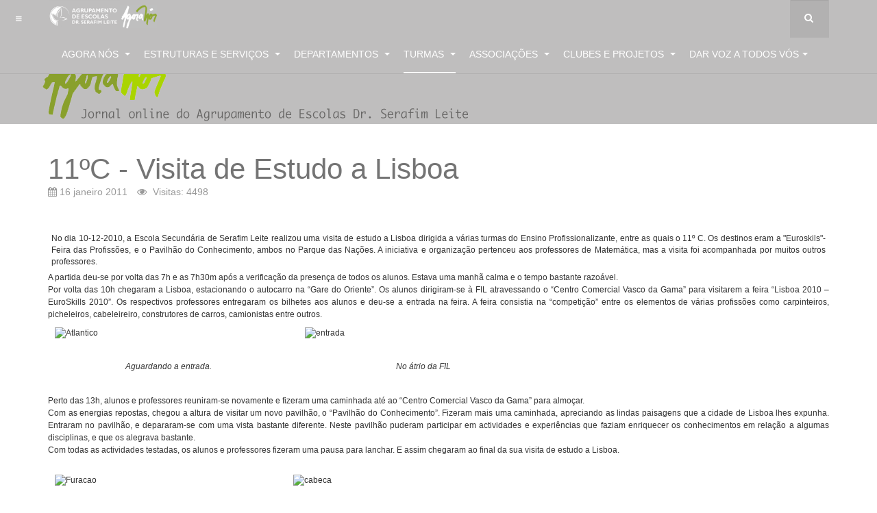

--- FILE ---
content_type: text/html; charset=utf-8
request_url: http://essl.pt/agoranos/index.php/escolas/2021/secundario/743-11-c-visita-de-estudo-a-lisboa
body_size: 54165
content:

<!DOCTYPE html>
<html lang="pt-pt" dir="ltr"
	  class='com_content view-article itemid-826 j33 mm-hover '>

<head>
	  <base href="http://essl.pt/agoranos/index.php/escolas/2021/secundario/743-11-c-visita-de-estudo-a-lisboa" />
  <meta http-equiv="content-type" content="text/html; charset=utf-8" />
  <meta name="keywords" content="AgoraNós" />
  <meta name="description" content="AgoraNós" />
  <meta name="generator" content="Joomla! - Open Source Content Management" />
  <title>11ºC - Visita de Estudo a Lisboa</title>
  <link href="http://essl.pt/agoranos/index.php/escolas/2021/secundario/743-11-c-visita-de-estudo-a-lisboa" rel="canonical" />
  <link href="/agoranos/templates/purity_iii/favicon.ico" rel="shortcut icon" type="image/vnd.microsoft.icon" />
  <link href="http://essl.pt/agoranos/index.php/component/search/?Itemid=826&amp;catid=124&amp;id=743&amp;format=opensearch" rel="search" title="Pesquisar AgoraNós" type="application/opensearchdescription+xml" />
  <link rel="stylesheet" href="/agoranos/t3-assets/css/css-552b3.css?t=878" type="text/css" />
  <link rel="stylesheet" href="/agoranos/t3-assets/css/css-9693f.css?t=181" type="text/css" />
  <script src="/agoranos/t3-assets/js/js-07dea.js?t=445" type="text/javascript"></script>
  <script src="/agoranos/plugins/system/t3/base-bs3/js/script.js" type="text/javascript"></script>
  <script src="/agoranos/t3-assets/js/js-e4890.js?t=566" type="text/javascript"></script>
  <script type="text/javascript">
jQuery(window).on('load',  function() {
				new JCaption('img.caption');
			});jQuery(document).ready(function(){
	jQuery('.hasTooltip').tooltip({"html": true,"container": "body"});
});
  </script>

	
<!-- META FOR IOS & HANDHELD -->
	<meta name="viewport" content="width=device-width, initial-scale=1.0, maximum-scale=1.0, user-scalable=no"/>
	<style type="text/stylesheet">
		@-webkit-viewport   { width: device-width; }
		@-moz-viewport      { width: device-width; }
		@-ms-viewport       { width: device-width; }
		@-o-viewport        { width: device-width; }
		@viewport           { width: device-width; }
	</style>
	<script type="text/javascript">
		//<![CDATA[
		if (navigator.userAgent.match(/IEMobile\/10\.0/)) {
			var msViewportStyle = document.createElement("style");
			msViewportStyle.appendChild(
				document.createTextNode("@-ms-viewport{width:auto!important}")
			);
			document.getElementsByTagName("head")[0].appendChild(msViewportStyle);
		}
		//]]>
	</script>
<meta name="HandheldFriendly" content="true"/>
<meta name="apple-mobile-web-app-capable" content="YES"/>
<!-- //META FOR IOS & HANDHELD -->




<!-- Le HTML5 shim and media query for IE8 support -->
<!--[if lt IE 9]>
<script src="//html5shim.googlecode.com/svn/trunk/html5.js"></script>
<script type="text/javascript" src="/agoranos/plugins/system/t3/base-bs3/js/respond.min.js"></script>
<![endif]-->

<!-- You can add Google Analytics here or use T3 Injection feature -->

<!--[if lt IE 9]>
<link rel="stylesheet" href="/agoranos/templates/purity_iii/css/ie8.css" type="text/css" />
<![endif]--></head>

<body>

<div class="t3-wrapper"> <!-- Need this wrapper for off-canvas menu. Remove if you don't use of-canvas -->

  
<!-- MAIN NAVIGATION -->
<header id="t3-mainnav" class="wrap navbar navbar-default navbar-fixed-top t3-mainnav">

	<!-- OFF-CANVAS -->
			
<button class="btn btn-default off-canvas-toggle " type="button" data-pos="left" data-nav="#t3-off-canvas" data-effect="off-canvas-effect-4">
  <i class="fa fa-bars"></i>
</button>

<!-- OFF-CANVAS SIDEBAR -->
<div id="t3-off-canvas" class="t3-off-canvas ">

  <div class="t3-off-canvas-header">
    <h2 class="t3-off-canvas-header-title">Sidebar</h2>
    <button type="button" class="close" data-dismiss="modal" aria-hidden="true">&times;</button>
  </div>

  <div class="t3-off-canvas-body">
    
  </div>

</div>
<!-- //OFF-CANVAS SIDEBAR -->
		<!-- //OFF-CANVAS -->

	<div class="container">

		<!-- NAVBAR HEADER -->
		<div class="navbar-header">

			<!-- LOGO -->
			<div class="logo logo-image">
				<div class="logo-image">
					<a href="/agoranos" title="Purity III">
													<img class="logo-img" src="/agoranos/images/ll.png" alt="Purity III" />
						
												
						<span>Purity III</span>
					</a>
				</div>
			</div>
			<!-- //LOGO -->

											<button type="button" class="navbar-toggle" data-toggle="collapse" data-target=".t3-navbar-collapse">
					<i class="fa fa-bars"></i>
				</button>
			
	    	    <!-- HEAD SEARCH -->
	    <div class="head-search">     
	      <form class="form-search" action="/agoranos/index.php/escolas/2021/secundario" method="post">
	<div class="search">
		<label for="mod-search-searchword">Pesquisar...</label><i class="fa fa-search"></i><input name="searchword" id="mod-search-searchword" maxlength="20"  class="form-control " type="text" size="20" />	<input type="hidden" name="task" value="search" />
	<input type="hidden" name="option" value="com_search" />
	<input type="hidden" name="Itemid" value="826" />
	</div>
</form>

	    </div>
	    <!-- //HEAD SEARCH -->
	    
		</div>
		<!-- //NAVBAR HEADER -->

		<!-- NAVBAR MAIN -->
				<nav class="t3-navbar-collapse navbar-collapse collapse"></nav>
		
		<nav class="t3-navbar navbar-collapse collapse">
			<div  class="t3-megamenu animate slide"  data-duration="200" data-responsive="true">
<ul class="nav navbar-nav level0">
<li class="dropdown mega" data-id="852" data-level="1">
<a class=" dropdown-toggle" href="/agoranos/"   data-target="#" data-toggle="dropdown">Agora Nós <b class="caret"></b></a>

<div class="nav-child dropdown-menu mega-dropdown-menu"  ><div class="mega-dropdown-inner">
<div class="row">
<div class="col-xs-12 mega-col-nav" data-width="12"><div class="mega-inner">
<ul class="mega-nav level1">
<li  data-id="853" data-level="2">
<a class="" href="/agoranos/index.php/inicio/equipa"   data-target="#">Editorial </a>

</li>
<li  data-id="782" data-level="2">
<a class="" href="/agoranos/index.php/inicio/agora"   data-target="#">Atualidade </a>

</li>
<li  data-id="877" data-level="2">
<a class="" href="/agoranos/index.php/inicio/jovens-reporteres-an"   data-target="#">Jovens repórteres AN </a>

</li>
<li  data-id="850" data-level="2">
<a class="" href="/agoranos/index.php/inicio/opiniao"   data-target="#">Opinião </a>

</li>
<li  data-id="865" data-level="2">
<a class="" href="/agoranos/index.php/inicio/cronicas"   data-target="#">Crónicas </a>

</li>
<li  data-id="902" data-level="2">
<a class="" href="/agoranos/index.php/inicio/coisas-nossas"   data-target="#">Coisas Nossas </a>

</li>
<li  data-id="876" data-level="2">
<a class="" href="/agoranos/index.php/inicio/an-na-imprensa"   data-target="#">AN na Imprensa </a>

</li>
<li  data-id="886" data-level="2">
<a class="" href="/agoranos/index.php/inicio/quem-e-quem"   data-target="#">Quem é quem? </a>

</li>
<li  data-id="901" data-level="2">
<a class="" href="/agoranos/index.php/inicio/anuario-dar-voz-a-todos-vos"   data-target="#">Anuário &quot;Dar Voz a Todos Vós&quot; </a>

</li>
</ul>
</div></div>
</div>
</div></div>
</li>
<li class="dropdown mega" data-id="811" data-level="1">
<a class=" dropdown-toggle" href="/agoranos/index.php/estruturas"   data-target="#" data-toggle="dropdown">Estruturas e Serviços <b class="caret"></b></a>

<div class="nav-child dropdown-menu mega-dropdown-menu"  ><div class="mega-dropdown-inner">
<div class="row">
<div class="col-xs-12 mega-col-nav" data-width="12"><div class="mega-inner">
<ul class="mega-nav level1">
<li  data-id="781" data-level="2">
<a class="" href="/agoranos/index.php/estruturas/conselho-geral"   data-target="#">Conselho Geral </a>

</li>
<li  data-id="815" data-level="2">
<a class="" href="/agoranos/index.php/estruturas/direcao"   data-target="#">Direção </a>

</li>
<li  data-id="816" data-level="2">
<a class="" href="/agoranos/index.php/estruturas/conselho-pedagogico"   data-target="#">Conselho Pedagógico </a>

</li>
<li  data-id="818" data-level="2">
<a class="" href="/agoranos/index.php/estruturas/sae-assistentes-tecnicos"   data-target="#">Assistentes Técnicos </a>

</li>
<li  data-id="819" data-level="2">
<a class="" href="/agoranos/index.php/estruturas/assistentes-operacionais"   data-target="#">Assistentes Operacionais </a>

</li>
<li  data-id="828" data-level="2">
<a class="" href="/agoranos/index.php/estruturas/spo"   data-target="#">SPO </a>

</li>
<li  data-id="829" data-level="2">
<a class="" href="/agoranos/index.php/estruturas/bibliotecas-aesl"   data-target="#">Bibliotecas AESL </a>

</li>
</ul>
</div></div>
</div>
</div></div>
</li>
<li class="dropdown mega" data-id="814" data-level="1">
<a class=" dropdown-toggle" href="/agoranos/index.php/departamentos"   data-target="#" data-toggle="dropdown">Departamentos <b class="caret"></b></a>

<div class="nav-child dropdown-menu mega-dropdown-menu"  ><div class="mega-dropdown-inner">
<div class="row">
<div class="col-xs-12 mega-col-nav" data-width="12"><div class="mega-inner">
<ul class="mega-nav level1">
<li  data-id="830" data-level="2">
<a class="" href="/agoranos/index.php/departamentos/d-pre-escolar"   data-target="#">Pré-Escolar </a>

</li>
<li  data-id="831" data-level="2">
<a class="" href="/agoranos/index.php/departamentos/1-ceb"   data-target="#">1.º CEB </a>

</li>
<li  data-id="832" data-level="2">
<a class="" href="/agoranos/index.php/departamentos/linguas"   data-target="#">Línguas </a>

</li>
<li  data-id="833" data-level="2">
<a class="" href="/agoranos/index.php/departamentos/csh"   data-target="#">CSH </a>

</li>
<li  data-id="812" data-level="2">
<a class="" href="/agoranos/index.php/departamentos/departamentos-de-matematica-e-ciencias-experimenttais"   data-target="#">MCE </a>

</li>
<li  data-id="834" data-level="2">
<a class="" href="/agoranos/index.php/departamentos/tecnologias"   data-target="#">Tecnologias </a>

</li>
<li  data-id="835" data-level="2">
<a class="" href="/agoranos/index.php/departamentos/expressoes"   data-target="#">Expressões </a>

</li>
</ul>
</div></div>
</div>
</div></div>
</li>
<li class="active dropdown mega" data-id="820" data-level="1">
<a class=" dropdown-toggle" href="/agoranos/index.php/escolas"   data-target="#" data-toggle="dropdown">Turmas <b class="caret"></b></a>

<div class="nav-child dropdown-menu mega-dropdown-menu"  ><div class="mega-dropdown-inner">
<div class="row">
<div class="col-xs-12 mega-col-nav" data-width="12"><div class="mega-inner">
<ul class="mega-nav level1">
<li class="dropdown-submenu mega" data-id="910" data-level="2">
<a class="" href="http://essl.pt/agoranos/"   data-target="#">2025 | 2026</a>

<div class="nav-child dropdown-menu mega-dropdown-menu"  ><div class="mega-dropdown-inner">
<div class="row">
<div class="col-xs-12 mega-col-nav" data-width="12"><div class="mega-inner">
<ul class="mega-nav level2">
<li  data-id="911" data-level="3">
<a class="" href="/agoranos/index.php/escolas/2022-09-19-09-48-43/pre-escolar-4"   data-target="#">Pré-Escolar </a>

</li>
<li  data-id="912" data-level="3">
<a class="" href="/agoranos/index.php/escolas/2022-09-19-09-48-43/1-cwb-3"   data-target="#">1.º CEB </a>

</li>
<li  data-id="913" data-level="3">
<a class="" href="/agoranos/index.php/escolas/2022-09-19-09-48-43/2-ceb-3"   data-target="#">2.º CEB </a>

</li>
<li  data-id="914" data-level="3">
<a class="" href="/agoranos/index.php/escolas/2022-09-19-09-48-43/3-ceb-3"   data-target="#">3.º CEB  </a>

</li>
<li  data-id="915" data-level="3">
<a class="" href="/agoranos/index.php/escolas/2022-09-19-09-48-43/secundario-3"   data-target="#">Secundário </a>

</li>
<li  data-id="916" data-level="3">
<a class="" href="/agoranos/index.php/escolas/2022-09-19-09-48-43/educacao-de-adultos-3"   data-target="#">Educação de Adultos </a>

</li>
</ul>
</div></div>
</div>
</div></div>
</li>
<li class="dropdown-submenu mega" data-id="903" data-level="2">
<a class="" href="http://essl.pt/agoranos/"   data-target="#">2024 | 2025</a>

<div class="nav-child dropdown-menu mega-dropdown-menu"  ><div class="mega-dropdown-inner">
<div class="row">
<div class="col-xs-12 mega-col-nav" data-width="12"><div class="mega-inner">
<ul class="mega-nav level2">
<li  data-id="904" data-level="3">
<a class="" href="/agoranos/index.php/escolas/2022-09-19-09-48-42/pre-escolar-3"   data-target="#">Pré-Escolar </a>

</li>
<li  data-id="905" data-level="3">
<a class="" href="/agoranos/index.php/escolas/2022-09-19-09-48-42/1-cwb-2"   data-target="#">1.º CEB </a>

</li>
<li  data-id="906" data-level="3">
<a class="" href="/agoranos/index.php/escolas/2022-09-19-09-48-42/2-ceb-2"   data-target="#">2.º CEB </a>

</li>
<li  data-id="907" data-level="3">
<a class="" href="/agoranos/index.php/escolas/2022-09-19-09-48-42/3-ceb-2"   data-target="#">3.º CEB  </a>

</li>
<li  data-id="908" data-level="3">
<a class="" href="/agoranos/index.php/escolas/2022-09-19-09-48-42/secundario-2"   data-target="#">Secundário </a>

</li>
<li  data-id="909" data-level="3">
<a class="" href="/agoranos/index.php/escolas/2022-09-19-09-48-42/educacao-de-adultos-2"   data-target="#">Educação de Adultos </a>

</li>
</ul>
</div></div>
</div>
</div></div>
</li>
<li class="dropdown-submenu mega" data-id="894" data-level="2">
<a class="" href="http://essl.pt/agoranos/"   data-target="#">2023 | 2024</a>

<div class="nav-child dropdown-menu mega-dropdown-menu"  ><div class="mega-dropdown-inner">
<div class="row">
<div class="col-xs-12 mega-col-nav" data-width="12"><div class="mega-inner">
<ul class="mega-nav level2">
<li  data-id="895" data-level="3">
<a class="" href="/agoranos/index.php/escolas/2022-09-19-09-48-41/pre-escolar-2"   data-target="#">Pré-Escolar </a>

</li>
<li  data-id="896" data-level="3">
<a class="" href="/agoranos/index.php/escolas/2022-09-19-09-48-41/1-cwb-2"   data-target="#">1.º CEB </a>

</li>
<li  data-id="897" data-level="3">
<a class="" href="/agoranos/index.php/escolas/2022-09-19-09-48-41/2-ceb-2"   data-target="#">2.º CEB </a>

</li>
<li  data-id="898" data-level="3">
<a class="" href="/agoranos/index.php/escolas/2022-09-19-09-48-41/3-ceb-2"   data-target="#">3.º CEB  </a>

</li>
<li  data-id="899" data-level="3">
<a class="" href="/agoranos/index.php/escolas/2022-09-19-09-48-41/secundario-2"   data-target="#">Secundário </a>

</li>
<li  data-id="900" data-level="3">
<a class="" href="/agoranos/index.php/escolas/2022-09-19-09-48-41/educacao-de-adultos-2"   data-target="#">Educação de Adultos </a>

</li>
</ul>
</div></div>
</div>
</div></div>
</li>
<li class="dropdown-submenu mega" data-id="878" data-level="2">
<a class="" href="http://essl.pt/agoranos/"   data-target="#">2022 | 2023</a>

<div class="nav-child dropdown-menu mega-dropdown-menu"  ><div class="mega-dropdown-inner">
<div class="row">
<div class="col-xs-12 mega-col-nav" data-width="12"><div class="mega-inner">
<ul class="mega-nav level2">
<li  data-id="880" data-level="3">
<a class="" href="/agoranos/index.php/escolas/2022-09-19-09-48-40/pre-escolar"   data-target="#">Pré-Escolar </a>

</li>
<li  data-id="879" data-level="3">
<a class="" href="/agoranos/index.php/escolas/2022-09-19-09-48-40/1-cwb"   data-target="#">1.º CEB </a>

</li>
<li  data-id="881" data-level="3">
<a class="" href="/agoranos/index.php/escolas/2022-09-19-09-48-40/2-ceb"   data-target="#">2.º CEB </a>

</li>
<li  data-id="882" data-level="3">
<a class="" href="/agoranos/index.php/escolas/2022-09-19-09-48-40/3-ceb"   data-target="#">3.º CEB </a>

</li>
<li  data-id="883" data-level="3">
<a class="" href="/agoranos/index.php/escolas/2022-09-19-09-48-40/secundario"   data-target="#">Secundário </a>

</li>
<li  data-id="884" data-level="3">
<a class="" href="/agoranos/index.php/escolas/2022-09-19-09-48-40/educacao-de-adultos"   data-target="#">Educação de Adultos </a>

</li>
</ul>
</div></div>
</div>
</div></div>
</li>
<li class="dropdown-submenu mega" data-id="857" data-level="2">
<a class="" href="http://essl.pt/agoranos/"   data-target="#">2021 | 2022</a>

<div class="nav-child dropdown-menu mega-dropdown-menu"  ><div class="mega-dropdown-inner">
<div class="row">
<div class="col-xs-12 mega-col-nav" data-width="12"><div class="mega-inner">
<ul class="mega-nav level2">
<li  data-id="858" data-level="3">
<a class="" href="/agoranos/index.php/escolas/2021-2022/pre-escolar"   data-target="#">Pré-Escolar </a>

</li>
<li  data-id="859" data-level="3">
<a class="" href="/agoranos/index.php/escolas/2021-2022/1-ceb"   data-target="#">1.º CEB </a>

</li>
<li  data-id="860" data-level="3">
<a class="" href="/agoranos/index.php/escolas/2021-2022/2-ceb"   data-target="#">2.º CEB </a>

</li>
<li  data-id="861" data-level="3">
<a class="" href="/agoranos/index.php/escolas/2021-2022/3-ceb"   data-target="#">3.º CEB </a>

</li>
<li  data-id="862" data-level="3">
<a class="" href="/agoranos/index.php/escolas/2021-2022/secundario"   data-target="#">Secundário </a>

</li>
<li  data-id="863" data-level="3">
<a class="" href="/agoranos/index.php/escolas/2021-2022/educacao-de-adultos"   data-target="#">Educação de Adultos </a>

</li>
</ul>
</div></div>
</div>
</div></div>
</li>
<li class="active dropdown-submenu mega" data-id="856" data-level="2">
<a class="" href="http://essl.pt/agoranos/"   data-target="#">... | 2021</a>

<div class="nav-child dropdown-menu mega-dropdown-menu"  ><div class="mega-dropdown-inner">
<div class="row">
<div class="col-xs-12 mega-col-nav" data-width="12"><div class="mega-inner">
<ul class="mega-nav level2">
<li  data-id="821" data-level="3">
<a class="" href="/agoranos/index.php/escolas/2021/ebs-serafim-leite"   data-target="#">Pré-Escolar </a>

</li>
<li  data-id="822" data-level="3">
<a class="" href="/agoranos/index.php/escolas/2021/eb-fundo-de-vila"   data-target="#">1.º CEB </a>

</li>
<li  data-id="823" data-level="3">
<a class="" href="/agoranos/index.php/escolas/2021/eb-parque"   data-target="#">2.º CEB </a>

</li>
<li  data-id="825" data-level="3">
<a class="" href="/agoranos/index.php/escolas/2021/3-ceb"   data-target="#">3.º CEB </a>

</li>
<li class="current active" data-id="826" data-level="3">
<a class="" href="/agoranos/index.php/escolas/2021/secundario"   data-target="#">Secundário </a>

</li>
<li  data-id="827" data-level="3">
<a class="" href="/agoranos/index.php/escolas/2021/ensino-noturno"   data-target="#">Educação de Adultos </a>

</li>
</ul>
</div></div>
</div>
</div></div>
</li>
</ul>
</div></div>
</div>
</div></div>
</li>
<li class="dropdown mega" data-id="817" data-level="1">
<a class=" dropdown-toggle" href="/agoranos/index.php/setores"   data-target="#" data-toggle="dropdown">Associações <b class="caret"></b></a>

<div class="nav-child dropdown-menu mega-dropdown-menu"  ><div class="mega-dropdown-inner">
<div class="row">
<div class="col-xs-12 mega-col-nav" data-width="12"><div class="mega-inner">
<ul class="mega-nav level1">
<li  data-id="836" data-level="2">
<a class="" href="/agoranos/index.php/setores/associacao-de-pais-ebs-serafim-leite"   data-target="#">Associação de Pais EBS Serafim Leite </a>

</li>
<li  data-id="837" data-level="2">
<a class="" href="/agoranos/index.php/setores/associacao-de-pais-eb-fundo-de-vila"   data-target="#">Associação de Pais EB Fundo de Vila </a>

</li>
<li  data-id="838" data-level="2">
<a class="" href="/agoranos/index.php/setores/associacao-de-pais-eb-parque"   data-target="#">Associação de Pais EB Parque </a>

</li>
<li  data-id="839" data-level="2">
<a class="" href="/agoranos/index.php/setores/associacao-de-estudantes"   data-target="#">Associação de Estudantes </a>

</li>
</ul>
</div></div>
</div>
</div></div>
</li>
<li class="dropdown mega" data-id="809" data-level="1">
<a class=" dropdown-toggle" href="/agoranos/index.php/clubes-e-projetos"   data-target="#" data-toggle="dropdown">Clubes e Projetos <b class="caret"></b></a>

<div class="nav-child dropdown-menu mega-dropdown-menu"  ><div class="mega-dropdown-inner">
<div class="row">
<div class="col-xs-12 mega-col-nav" data-width="12"><div class="mega-inner">
<ul class="mega-nav level1">
<li  data-id="846" data-level="2">
<a class="" href="/agoranos/index.php/clubes-e-projetos/ciencias-da-vida"   data-target="#">Ciências da Vida </a>

</li>
<li  data-id="893" data-level="2">
<a class="" href="/agoranos/index.php/clubes-e-projetos/clube-de-ingles"   data-target="#">Clube de Inglês </a>

</li>
<li  data-id="847" data-level="2">
<a class="" href="/agoranos/index.php/clubes-e-projetos/astronomia"   data-target="#">Astronomia </a>

</li>
<li  data-id="854" data-level="2">
<a class="" href="/agoranos/index.php/clubes-e-projetos/erasmus"   data-target="#">Erasmus+ </a>

</li>
<li  data-id="855" data-level="2">
<a class="" href="/agoranos/index.php/clubes-e-projetos/ecoescolas"   data-target="#">EcoEscolas </a>

</li>
<li  data-id="849" data-level="2">
<a class="" href="/agoranos/index.php/clubes-e-projetos/outros-projetos"   data-target="#">Outros Projetos </a>

</li>
<li  data-id="810" data-level="2">
<a class="" href="/agoranos/index.php/clubes-e-projetos/parlamento-dos-jovens"   data-target="#">Parlamento dos Jovens </a>

</li>
<li  data-id="840" data-level="2">
<a class="" href="/agoranos/index.php/clubes-e-projetos/escolas-amigas-dos-direitos-humanos"   data-target="#">Escolas Amigas dos Direitos Humanos </a>

</li>
<li  data-id="841" data-level="2">
<a class="" href="/agoranos/index.php/clubes-e-projetos/espaco-aberto"   data-target="#">Espaço Aberto </a>

</li>
<li  data-id="842" data-level="2">
<a class="" href="/agoranos/index.php/clubes-e-projetos/educacao-para-a-saude"   data-target="#">Educação para a Saúde </a>

</li>
<li  data-id="843" data-level="2">
<a class="" href="/agoranos/index.php/clubes-e-projetos/os-serafins"   data-target="#">Os Serafins </a>

</li>
<li  data-id="844" data-level="2">
<a class="" href="/agoranos/index.php/clubes-e-projetos/a-troupe"   data-target="#">A Troupe </a>

</li>
<li  data-id="864" data-level="2">
<a class="" href="/agoranos/index.php/clubes-e-projetos/animoparque"   data-target="#">Animoparque </a>

</li>
<li  data-id="845" data-level="2">
<a class="" href="/agoranos/index.php/clubes-e-projetos/desporto-escolar"   data-target="#">Desporto Escolar </a>

</li>
</ul>
</div></div>
</div>
</div></div>
</li>
<li class="dropdown mega" data-id="887" data-level="1">
<a class=" dropdown-toggle" href="/agoranos/"   data-target="#" data-toggle="dropdown">Dar voz a todos vós<b class="caret"></b></a>

<div class="nav-child dropdown-menu mega-dropdown-menu"  ><div class="mega-dropdown-inner">
<div class="row">
<div class="col-xs-12 mega-col-nav" data-width="12"><div class="mega-inner">
<ul class="mega-nav level1">
<li  data-id="917" data-level="2">
<a class="" href="/agoranos/index.php/dar-voz-a-todos-voz/preescolar"   data-target="#">Pré-Escolar </a>

</li>
<li  data-id="888" data-level="2">
<a class="" href="/agoranos/index.php/dar-voz-a-todos-voz/1-ciclo"   data-target="#">1.º Ciclo </a>

</li>
<li  data-id="889" data-level="2">
<a class="" href="/agoranos/index.php/dar-voz-a-todos-voz/2-ciclo"   data-target="#">2.º Ciclo </a>

</li>
<li  data-id="890" data-level="2">
<a class="" href="/agoranos/index.php/dar-voz-a-todos-voz/3-ciclo"   data-target="#">3.º Ciclo </a>

</li>
<li  data-id="891" data-level="2">
<a class="" href="/agoranos/index.php/dar-voz-a-todos-voz/secundario"   data-target="#">Secundário </a>

</li>
<li  data-id="892" data-level="2">
<a class="" href="/agoranos/index.php/dar-voz-a-todos-voz/recorrente"   data-target="#">Recorrente </a>

</li>
</ul>
</div></div>
</div>
</div></div>
</li>
</ul>
</div>

		</nav>
    <!-- //NAVBAR MAIN -->

	</div>
</header>
<!-- //MAIN NAVIGATION -->


<div class="page-masthead">
	
			<div class="row-feature  row-feature-primary " id="Mod200"><div class="container"><div class="row row-feature-ct">

<div class="custom row-feature-primary"  >
	<div class="jumbotron jumbotron-primary masthead">
<h1><img style="float: left;" src="/agoranos/images/cab3.png" alt="" width="800" height="120" /></h1>
</div></div>
</div></div></div>
	</div>


  

  

<div id="t3-mainbody" class="container t3-mainbody">
	<div class="row">

		<!-- MAIN CONTENT -->
		<div id="t3-content" class="t3-content col-xs-12">
						

<div class="item-page clearfix">


<!-- Article -->
<article itemscope itemtype="http://schema.org/Article">
	<meta itemprop="inLanguage" content="pt-PT" />
	<meta itemprop="url" content="/agoranos/index.php/escolas/2021/secundario/743-11-c-visita-de-estudo-a-lisboa" />

      
<header class="article-header clearfix">
	<h1 class="article-title" itemprop="name">
					<a href="/agoranos/index.php/escolas/2021/secundario/743-11-c-visita-de-estudo-a-lisboa" itemprop="url" title="11ºC - Visita de Estudo a Lisboa">
				11ºC - Visita de Estudo a Lisboa</a>
			</h1>

			</header>
  
  <!-- Aside -->
    <aside class="article-aside clearfix">
          	<dl class="article-info  muted">

		
			<dt class="article-info-term">
													Detalhes							</dt>

			
			
			
										<dd class="published hasTooltip" title="Publicado em ">
				<i class="icon-calendar"></i>
				<time datetime="2011-01-16T16:32:34+00:00" itemprop="datePublished">
					16 janeiro 2011				</time>
			</dd>					
					
			
										<dd class="hits">
					<i class="fa fa-eye"></i>
					<meta itemprop="interactionCount" content="UserPageVisits:4498" />
					Visitas: 4498			</dd>						</dl>
        
      </aside>  
    <!-- //Aside -->

  
        
  
  

  
	
	<section class="article-content clearfix" itemprop="articleBody">
		<table style="margin: 0px; padding: 0px; border: 0px; outline: 0px; font-size: 12px; border-collapse: collapse; border-spacing: 0px; empty-cells: show; color: #333333; font-family: 'Segoe UI', Arial, Helvetica, sans-serif; line-height: 18px; background-image: initial; background-attachment: initial; background-position: initial; background-repeat: initial;" border="0">
<tbody style="margin: 0px; padding: 0px; border: 0px; outline: 0px; background: transparent;">
<tr style="margin: 0px; padding: 0px; border: 0px; outline: 0px; background: transparent;">
<td style="margin: 0px; padding: 5px; border: 0px; outline: 0px; font-size: 12px; text-align: justify; background: transparent;">No dia 10-12-2010, a Escola Secund&aacute;ria de Serafim Leite realizou uma visita de estudo a Lisboa dirigida a v&aacute;rias turmas do Ensino Profissionalizante, entre as quais o 11&ordm; C. Os destinos eram a "Euroskils"-Feira das Profiss&otilde;es, e o Pavilh&atilde;o do Conhecimento, ambos no Parque das Na&ccedil;&otilde;es. A iniciativa e organiza&ccedil;&atilde;o pertenceu aos professores de Matem&aacute;tica, mas a visita foi acompanhada por muitos outros professores.&nbsp;&nbsp;&nbsp;&nbsp;</td>
</tr>
</tbody>
</table>
 
<p style="margin-bottom: 0px; padding: 0px; border: 0px; outline: 0px; font-size: 12px; color: #333333; font-family: 'Segoe UI', Arial, Helvetica, sans-serif; line-height: 18px; text-align: justify; background-image: initial; background-attachment: initial; background-position: initial; background-repeat: initial;">A partida deu-se por volta das 7h e as 7h30m ap&oacute;s a verifica&ccedil;&atilde;o da presen&ccedil;a de todos os alunos. Estava uma manh&atilde; calma e o tempo bastante razo&aacute;vel.</p>
<p style="margin-bottom: 0px; padding: 0px; border: 0px; outline: 0px; font-size: 12px; color: #333333; font-family: 'Segoe UI', Arial, Helvetica, sans-serif; line-height: 18px; text-align: justify; background-image: initial; background-attachment: initial; background-position: initial; background-repeat: initial;">Por volta das 10h chegaram a Lisboa, estacionando o autocarro na &ldquo;Gare do Oriente&rdquo;. Os alunos dirigiram-se &agrave; FIL atravessando o &ldquo;Centro Comercial Vasco da Gama&rdquo; para visitarem a feira &ldquo;Lisboa 2010 &ndash; EuroSkills 2010&rdquo;. Os respectivos professores entregaram os bilhetes aos alunos e deu-se a entrada na feira. A feira consistia na &ldquo;competi&ccedil;&atilde;o&rdquo; entre os elementos de v&aacute;rias profiss&otilde;es como carpinteiros, picheleiros, cabeleireiro, construtores de carros, camionistas entre outros.</p>
<table style="margin: 0px; padding: 0px; border: 0px; outline: 0px; font-size: 12px; border-collapse: collapse; border-spacing: 0px; empty-cells: show; color: #333333; font-family: 'Segoe UI', Arial, Helvetica, sans-serif; line-height: 18px; background-image: initial; background-attachment: initial; background-position: initial; background-repeat: initial;" border="0">
<tbody style="margin: 0px; padding: 0px; border: 0px; outline: 0px; background: transparent;">
<tr style="margin: 0px; padding: 0px; border: 0px; outline: 0px; background: transparent;">
<td style="margin: 0px; padding: 5px; border: 0px; outline: 0px; font-size: 12px; background: transparent;"><img style="margin: 5px; padding: 0px; outline: 0px; background: transparent;" src="http://80.172.240.149/agoranos/images/stories/11Ano/Atlantico.jpg" alt="Atlantico" width="332" height="279" />&nbsp;</td>
<td style="margin: 0px; padding: 5px; border: 0px; outline: 0px; font-size: 12px; background: transparent;">&nbsp;</td>
<td style="margin: 0px; padding: 5px; border: 0px; outline: 0px; font-size: 12px; background: transparent;"><img style="margin: 5px; padding: 0px; outline: 0px; background: transparent;" src="http://80.172.240.149/agoranos/images/stories/11Ano/entrada.jpg" alt="entrada" width="342" height="226" />&nbsp;</td>
</tr>
<tr style="margin: 0px; padding: 0px; border: 0px; outline: 0px; background: transparent;">
<td style="margin: 0px; padding: 5px; border: 0px; outline: 0px; font-size: 12px; text-align: center; background: transparent;"><em style="margin: 0px; padding: 0px; border: 0px; outline: 0px; background: transparent;">Aguardando a entrada.</em></td>
<td style="margin: 0px; padding: 5px; border: 0px; outline: 0px; font-size: 12px; background: transparent;">&nbsp;</td>
<td style="margin: 0px; padding: 5px; border: 0px; outline: 0px; font-size: 12px; text-align: center; background: transparent;">&nbsp;<em style="margin: 0px; padding: 0px; border: 0px; outline: 0px; background: transparent;">No &aacute;trio da FIL</em></td>
</tr>
<tr style="margin: 0px; padding: 0px; border: 0px; outline: 0px; background: transparent;">
<td style="margin: 0px; padding: 5px; border: 0px; outline: 0px; font-size: 12px; background: transparent;">&nbsp;</td>
<td style="margin: 0px; padding: 5px; border: 0px; outline: 0px; font-size: 12px; background: transparent;">&nbsp;</td>
<td style="margin: 0px; padding: 5px; border: 0px; outline: 0px; font-size: 12px; background: transparent;">&nbsp;</td>
</tr>
</tbody>
</table>
<p style="margin-bottom: 0px; padding: 0px; border: 0px; outline: 0px; font-size: 12px; color: #333333; font-family: 'Segoe UI', Arial, Helvetica, sans-serif; line-height: 18px; text-align: justify; background-image: initial; background-attachment: initial; background-position: initial; background-repeat: initial;">Perto das 13h, alunos e professores reuniram-se novamente e fizeram uma caminhada at&eacute; ao &ldquo;Centro Comercial Vasco da Gama&rdquo; para almo&ccedil;ar.</p>
<p style="margin-bottom: 0px; padding: 0px; border: 0px; outline: 0px; font-size: 12px; color: #333333; font-family: 'Segoe UI', Arial, Helvetica, sans-serif; line-height: 18px; text-align: justify; background-image: initial; background-attachment: initial; background-position: initial; background-repeat: initial;">Com as energias repostas, chegou a altura de visitar um novo pavilh&atilde;o, o &ldquo;Pavilh&atilde;o do Conhecimento&rdquo;. Fizeram mais uma caminhada, apreciando as lindas paisagens que a cidade de Lisboa lhes expunha. Entraram no pavilh&atilde;o, e depararam-se com uma vista bastante diferente. Neste pavilh&atilde;o puderam participar em actividades e experi&ecirc;ncias que faziam enriquecer os conhecimentos em rela&ccedil;&atilde;o a algumas disciplinas, e que os alegrava bastante.</p>
<p style="margin-bottom: 0px; padding: 0px; border: 0px; outline: 0px; font-size: 12px; color: #333333; font-family: 'Segoe UI', Arial, Helvetica, sans-serif; line-height: 18px; text-align: justify; background-image: initial; background-attachment: initial; background-position: initial; background-repeat: initial;">Com todas as actividades testadas, os alunos e professores fizeram uma pausa para lanchar. E assim chegaram ao final da sua visita de estudo a Lisboa.</p>
<table style="margin: 0px; padding: 0px; border: 0px; outline: 0px; font-size: 12px; border-collapse: collapse; border-spacing: 0px; empty-cells: show; color: #333333; font-family: 'Segoe UI', Arial, Helvetica, sans-serif; line-height: 18px; background-image: initial; background-attachment: initial; background-position: initial; background-repeat: initial;" border="0">
<tbody style="margin: 0px; padding: 0px; border: 0px; outline: 0px; background: transparent;">
<tr style="margin: 0px; padding: 0px; border: 0px; outline: 0px; background: transparent;">
<td style="margin: 0px; padding: 5px; border: 0px; outline: 0px; font-size: 12px; background: transparent;">&nbsp;<img style="margin: 5px; padding: 0px; outline: 0px; background: transparent;" src="http://80.172.240.149/agoranos/images/stories/11Ano/Furacao.jpg" alt="Furacao" width="315" height="425" /></td>
<td style="margin: 0px; padding: 5px; border: 0px; outline: 0px; font-size: 12px; background: transparent;">&nbsp;</td>
<td style="margin: 0px; padding: 5px; border: 0px; outline: 0px; font-size: 12px; background: transparent;">&nbsp;<img style="margin: 5px; padding: 0px; outline: 0px; background: transparent;" src="http://80.172.240.149/agoranos/images/stories/11Ano/cabeca.jpg" alt="cabeca" width="322" height="431" />&nbsp;&nbsp;</td>
</tr>
<tr style="margin: 0px; padding: 0px; border: 0px; outline: 0px; background: transparent;">
<td style="margin: 0px; padding: 5px; border: 0px; outline: 0px; font-size: 12px; text-align: right; background: transparent;"><em style="margin: 0px; padding: 0px; border: 0px; outline: 0px; background: transparent;">O David intigado com o furac&atilde;o.</em></td>
<td style="margin: 0px; padding: 5px; border: 0px; outline: 0px; font-size: 12px; text-align: right; background: transparent;">&nbsp;</td>
<td style="margin: 0px; padding: 5px; border: 0px; outline: 0px; font-size: 12px; text-align: right; background: transparent;"><em style="margin: 0px; padding: 0px; border: 0px; outline: 0px; background: transparent;">O Jo&atilde;o Cruz perdeu a cabe&ccedil;a...</em></td>
</tr>
<tr style="margin: 0px; padding: 0px; border: 0px; outline: 0px; background: transparent;">
<td style="margin: 0px; padding: 5px; border: 0px; outline: 0px; font-size: 12px; background: transparent;">&nbsp;</td>
<td style="margin: 0px; padding: 5px; border: 0px; outline: 0px; font-size: 12px; background: transparent;">&nbsp;</td>
<td style="margin: 0px; padding: 5px; border: 0px; outline: 0px; font-size: 12px; background: transparent;">&nbsp;</td>
</tr>
</tbody>
</table>
<p style="margin-bottom: 0px; padding: 0px; border: 0px; outline: 0px; font-size: 12px; color: #333333; font-family: 'Segoe UI', Arial, Helvetica, sans-serif; line-height: 18px; text-align: justify; background-image: initial; background-attachment: initial; background-position: initial; background-repeat: initial;">Reagrupados, os alunos entraram nos autocarros para voltar a S&atilde;o Jo&atilde;o da Madeira.</p>
<p style="margin-bottom: 0px; padding: 0px; border: 0px; outline: 0px; font-size: 12px; color: #333333; font-family: 'Segoe UI', Arial, Helvetica, sans-serif; line-height: 18px; text-align: justify; background-image: initial; background-attachment: initial; background-position: initial; background-repeat: initial;">Ap&oacute;s v&aacute;rios quil&oacute;metros de viagem, fizeram uma pausa para comer o que restava nas lancheiras e voltaram aos autocarros para a continuar.</p>
<p style="margin-bottom: 0px; padding: 0px; border: 0px; outline: 0px; font-size: 12px; color: #333333; font-family: 'Segoe UI', Arial, Helvetica, sans-serif; line-height: 18px; text-align: justify; background-image: initial; background-attachment: initial; background-position: initial; background-repeat: initial;">Finalmente! O regresso a S&atilde;o Jo&atilde;o da Madeira. Cansados e satisfeitos, os alunos dirigiram-se aos carros dos pais que os esperavam. E foi assim, a relevante e divertida visita de estudo a Lisboa.</p>
<p style="margin-bottom: 0px; padding: 0px; border: 0px; outline: 0px; font-size: 12px; color: #333333; font-family: 'Segoe UI', Arial, Helvetica, sans-serif; line-height: 18px; text-align: justify; background-image: initial; background-attachment: initial; background-position: initial; background-repeat: initial;">A vista foi acompanhada por professores de v&aacute;rias disciplinas. No caso do 11&ordm; C, viajaram com os alunos a Professora Eduarda Peixoto, de Matem&aacute;tica, a Professora Clarinda Almeida, de F&iacute;sica e Qu&iacute;mica e Directora de Turma e o Professor Celestino Pinheiro, de Portugu&ecirc;s.</p>
<p style="margin-bottom: 0px; padding: 0px; border: 0px; outline: 0px; font-size: 12px; color: #333333; font-family: 'Segoe UI', Arial, Helvetica, sans-serif; line-height: 18px; background-image: initial; background-attachment: initial; background-position: initial; background-repeat: initial;"><img style="margin-top: 5px; margin-right: auto; margin-bottom: 5px; padding: 0px; outline: 0px; display: block; background: transparent;" src="http://80.172.240.149/agoranos/images/stories/11Ano/Todos11C.jpg" alt="Todos11C" width="600" height="389" /></p>
<p style="margin-bottom: 0px; padding: 0px; border: 0px; outline: 0px; font-size: 12px; color: #333333; font-family: 'Segoe UI', Arial, Helvetica, sans-serif; line-height: 18px; text-align: center; background-image: initial; background-attachment: initial; background-position: initial; background-repeat: initial;">&nbsp;&nbsp;&nbsp;&nbsp;&nbsp;&nbsp;&nbsp;&nbsp;&nbsp;&nbsp;&nbsp;&nbsp;&nbsp;&nbsp;&nbsp;&nbsp;&nbsp;&nbsp;&nbsp;&nbsp;&nbsp;&nbsp;&nbsp;&nbsp;&nbsp;&nbsp;&nbsp;&nbsp;&nbsp;&nbsp;&nbsp;&nbsp;&nbsp;&nbsp;&nbsp;&nbsp;&nbsp;&nbsp;&nbsp;&nbsp;&nbsp;&nbsp;&nbsp;&nbsp;&nbsp;&nbsp;&nbsp;&nbsp;&nbsp;&nbsp;&nbsp;&nbsp;&nbsp;&nbsp;&nbsp;&nbsp;&nbsp;&nbsp;&nbsp;&nbsp;&nbsp;&nbsp;&nbsp;&nbsp;&nbsp;&nbsp;&nbsp;&nbsp;&nbsp;&nbsp;&nbsp;&nbsp;&nbsp;&nbsp;&nbsp;&nbsp;&nbsp;&nbsp;&nbsp;&nbsp;&nbsp;&nbsp;&nbsp;&nbsp;&nbsp;&nbsp;&nbsp;&nbsp;&nbsp;&nbsp;&nbsp;&nbsp;&nbsp;&nbsp;&nbsp;&nbsp;&nbsp;&nbsp;&nbsp;&nbsp;&nbsp;&nbsp;&nbsp;&nbsp;&nbsp;&nbsp;&nbsp;&nbsp;&nbsp;&nbsp;&nbsp;&nbsp;&nbsp;&nbsp;&nbsp;&nbsp;&nbsp;&nbsp;&nbsp;&nbsp;&nbsp;&nbsp;&nbsp;&nbsp;&nbsp;&nbsp;&nbsp;&nbsp;&nbsp;&nbsp; O 11&ordm;C junto ao Pavilh&atilde;o do Conhecimento</p>
<p style="margin-bottom: 0px; padding: 0px; border: 0px; outline: 0px; font-size: 12px; color: #333333; font-family: 'Segoe UI', Arial, Helvetica, sans-serif; line-height: 18px; text-align: center; background-image: initial; background-attachment: initial; background-position: initial; background-repeat: initial;"><span style="margin: 0px; padding: 0px; border: 0px; outline: 0px; font-size: 12pt; background: transparent;"><strong style="margin: 0px; padding: 0px; border: 0px; outline: 0px; background: transparent;">Opini&atilde;o dos alunos</strong></span></p>
<p style="margin-bottom: 0px; padding: 0px; border: 0px; outline: 0px; font-size: 12px; color: #333333; font-family: 'Segoe UI', Arial, Helvetica, sans-serif; line-height: 18px; background-image: initial; background-attachment: initial; background-position: initial; background-repeat: initial;">No fim da Visita pergunt&aacute;mos a v&aacute;rios alunos a sua opini&atilde;o sobre os dois locais visitados. Eis as suas respostas:</p>
<p style="margin-bottom: 0px; padding: 0px; border: 0px; outline: 0px; font-size: 12px; color: #333333; font-family: 'Segoe UI', Arial, Helvetica, sans-serif; line-height: 18px; background-image: initial; background-attachment: initial; background-position: initial; background-repeat: initial;"><strong style="margin: 0px; padding: 0px; border: 0px; outline: 0px; background: transparent;">David Relva:</strong></p>
<p style="margin-bottom: 0px; padding: 0px; border: 0px; outline: 0px; font-size: 12px; color: #333333; font-family: 'Segoe UI', Arial, Helvetica, sans-serif; line-height: 18px; background-image: initial; background-attachment: initial; background-position: initial; background-repeat: initial;"><em style="margin: 0px; padding: 0px; border: 0px; outline: 0px; background: transparent;">O que mais gostei de ver na EuroSkills foi a rob&oacute;tica, em que atrav&eacute;s de um computador controlavam os movimentos de um rob&ocirc;.</em></p>
<p style="margin-bottom: 0px; padding: 0px; border: 0px; outline: 0px; font-size: 12px; color: #333333; font-family: 'Segoe UI', Arial, Helvetica, sans-serif; line-height: 18px; background-image: initial; background-attachment: initial; background-position: initial; background-repeat: initial;"><strong style="margin: 0px; padding: 0px; border: 0px; outline: 0px; background: transparent;">Diogo Silva:</strong></p>
<p style="margin-bottom: 0px; padding: 0px; border: 0px; outline: 0px; font-size: 12px; color: #333333; font-family: 'Segoe UI', Arial, Helvetica, sans-serif; line-height: 18px; background-image: initial; background-attachment: initial; background-position: initial; background-repeat: initial;"><em style="margin: 0px; padding: 0px; border: 0px; outline: 0px; background: transparent;">Na EuroSkils gostei de quase tudo. Mas gostei mais das actividades da parte de tarde no Pavilh&atilde;o do Conhecimento, porque a&iacute; n&oacute;s pudemos realizar as actividades propostas.</em></p>
<p style="margin-bottom: 0px; padding: 0px; border: 0px; outline: 0px; font-size: 12px; color: #333333; font-family: 'Segoe UI', Arial, Helvetica, sans-serif; line-height: 18px; background-image: initial; background-attachment: initial; background-position: initial; background-repeat: initial;"><strong style="margin: 0px; padding: 0px; border: 0px; outline: 0px; background: transparent;">Am&eacute;rico Sousa:</strong></p>
<p style="margin-bottom: 0px; padding: 0px; border: 0px; outline: 0px; font-size: 12px; color: #333333; font-family: 'Segoe UI', Arial, Helvetica, sans-serif; line-height: 18px; background-image: initial; background-attachment: initial; background-position: initial; background-repeat: initial;"><em style="margin: 0px; padding: 0px; border: 0px; outline: 0px; background: transparent;">O que o eu mais gostei de ver na Euroskils foi a &aacute;rea da tecnologias de Madeira, porque achei interessante o que eles estavam a fazer.</em></p>
<p style="margin-bottom: 0px; padding: 0px; border: 0px; outline: 0px; font-size: 12px; color: #333333; font-family: 'Segoe UI', Arial, Helvetica, sans-serif; line-height: 18px; background-image: initial; background-attachment: initial; background-position: initial; background-repeat: initial;"><strong style="margin: 0px; padding: 0px; border: 0px; outline: 0px; background: transparent;">Tiago Ferreira:</strong></p>
<p style="margin-bottom: 0px; padding: 0px; border: 0px; outline: 0px; font-size: 12px; color: #333333; font-family: 'Segoe UI', Arial, Helvetica, sans-serif; line-height: 18px; background-image: initial; background-attachment: initial; background-position: initial; background-repeat: initial;"><em style="margin: 0px; padding: 0px; border: 0px; outline: 0px; background: transparent;">A experi&ecirc;ncia que mais gostei de ver foi a de recriar um furac&atilde;o, porque me deu a conhecer como estes s&atilde;o criados e de que forma s&atilde;o criados, mas em geral gostei mais da primeira sala.</em></p>
<p style="margin-bottom: 0px; padding: 0px; border: 0px; outline: 0px; font-size: 12px; color: #333333; font-family: 'Segoe UI', Arial, Helvetica, sans-serif; line-height: 18px; background-image: initial; background-attachment: initial; background-position: initial; background-repeat: initial;"><strong style="margin: 0px; padding: 0px; border: 0px; outline: 0px; background: transparent;">Francisco Almeida:</strong></p>
<p style="margin-bottom: 0px; padding: 0px; border: 0px; outline: 0px; font-size: 12px; color: #333333; font-family: 'Segoe UI', Arial, Helvetica, sans-serif; line-height: 18px; text-align: justify; background-image: initial; background-attachment: initial; background-position: initial; background-repeat: initial;"><em style="margin: 0px; padding: 0px; border: 0px; outline: 0px; background: transparent;">O que eu mais gostei na exposi&ccedil;&atilde;o do Euroskills foi da competi&ccedil;&atilde;o :&nbsp;<strong style="margin: 0px; padding: 0px; border: 0px; outline: 0px; background: transparent;">"Instala&ccedil;&atilde;o e Opera&ccedil;&atilde;o de Sistemas Inform&aacute;ticos" ,&nbsp;</strong>porque era das poucas competi&ccedil;&otilde;es que tinha a ver como o meu curso (T&eacute;cnico de Gest&atilde;o e Programa&ccedil;&atilde;o de Sistemas Inform&aacute;ticos). Outro dos motivos por que gostei dessa parte foi verificar como pessoas de diversos pa&iacute;ses falavam a mesma linguagem entre si, "A linguagem da Programa&ccedil;&atilde;o".</em></p>
<p style="margin-bottom: 0px; padding: 0px; border: 0px; outline: 0px; font-size: 12px; color: #333333; font-family: 'Segoe UI', Arial, Helvetica, sans-serif; line-height: 18px; background-image: initial; background-attachment: initial; background-position: initial; background-repeat: initial;"><strong style="margin: 0px; padding: 0px; border: 0px; outline: 0px; background: transparent;">Tiago Pinho</strong></p>
<p style="margin-bottom: 0px; padding: 0px; border: 0px; outline: 0px; font-size: 12px; color: #333333; font-family: 'Segoe UI', Arial, Helvetica, sans-serif; line-height: 18px; background-image: initial; background-attachment: initial; background-position: initial; background-repeat: initial;"><em style="margin: 0px; padding: 0px; border: 0px; outline: 0px; background: transparent;">A experi&ecirc;ncia de que mais gostei foi a de recriar um furac&atilde;o, porque me deu a conhecer como estes s&atilde;o criados e de que forma s&atilde;o criados, mas em geral gostei mais da primeira sala.</em></p>	</section>
  
  <!-- footer -->
    <!-- //footer -->

			<hr class="divider-vertical" /><ul class="pager pagenav">
	<li class="previous">
		<a href="/agoranos/index.php/escolas/2021/secundario/744-visita-de-estudo-a-exposicao-a-evolucao-de-darwin" rel="prev">&lt; Anterior</a>
	</li>
	<li class="next">
		<a href="/agoranos/index.php/escolas/2021/secundario/714-visita-de-estudo-a-fil" rel="next">Seguinte &gt;</a>
	</li>
</ul>
	
				
	</article>
<!-- //Article -->


</div>


		</div>
		<!-- //MAIN CONTENT -->

	</div>
</div> 

  
	<!-- SPOTLIGHT 2 -->
	<div class="wrap t3-sl t3-sl-2">
    <div class="container">
  			<!-- SPOTLIGHT -->
	<div class="t3-spotlight t3-spotlight-2  row">
					<div class=" col-lg-3 col-md-3 col-sm-3 col-xs-6">
								&nbsp;
							</div>
					<div class=" col-lg-3 col-md-3 col-sm-3 col-xs-6">
								&nbsp;
							</div>
					<div class=" col-lg-3 col-md-3 col-sm-3 col-xs-6">
								&nbsp;
							</div>
					<div class=" col-lg-3 col-md-3 col-sm-3 col-xs-6">
								<div class="t3-module module " id="Mod294"><div class="module-inner"><h3 class="module-title "><span>Portal do AESL</span></h3><div class="module-ct">

<div class="custom"  >
	<p><a href="/agoranos/../" target="_blank"><img style="display: block; margin-left: auto; margin-right: auto;" src="/agoranos/images/logotipo_ESCOLA_EMAIL.png" alt="logotipo ESCOLA EMAIL" width="200" /></a></p></div>
</div></div></div>
							</div>
			</div>
<!-- SPOTLIGHT -->    </div>
	</div>
	<!-- //SPOTLIGHT 2 -->

  
<!-- NAV HELPER -->
<nav class="wrap t3-navhelper ">
	<div class="container">
		
	</div>
</nav>
<!-- //NAV HELPER -->
  
<!-- BACK TOP TOP BUTTON -->
<div id="back-to-top" data-spy="affix" data-offset-top="300" class="back-to-top hidden-xs hidden-sm affix-top">
  <button class="btn btn-primary" title="Back to Top"><i class="fa fa-caret-up"></i></button>
</div>
<script type="text/javascript">
(function($) {
	// Back to top
	$('#back-to-top').on('click', function(){
		$("html, body").animate({scrollTop: 0}, 500);
		return false;
	});
    $(window).load(function(){
        // hide button to top if the document height not greater than window height*2;using window load for more accurate calculate.    
        if ((parseInt($(window).height())*2)>(parseInt($(document).height()))) {
            $('#back-to-top').hide();
        } 
    });
})(jQuery);
</script>
<!-- BACK TO TOP BUTTON -->

<!-- FOOTER -->
<footer id="t3-footer" class="wrap t3-footer">

			<!-- FOOTER SPOTLIGHT -->
		<div class="container hidden-xs">
				<!-- SPOTLIGHT -->
	<div class="t3-spotlight t3-footer-sl  row">
					<div class=" col-lg-2 col-md-2 col-sm-4 col-xs-6">
								<div class="t3-module module " id="Mod246"><div class="module-inner"><div class="module-ct">

<div class="custom"  >
	<p>A equipa do &laquo;Agora N&oacute;s&raquo; &eacute; constitu&iacute;da por um vasto grupo de fazedores de informa&ccedil;&atilde;o (Alunos, Assistentes Operacionais e Administrativos, elementos dos SPO, Docentes e Encarregados de Educa&ccedil;&atilde;o) ligados aos diversos ciclos de ensino, &agrave;s distintas modalidades educativas e aos in&uacute;meros projetos nos quais navega o AESL (Agrupamento de Escolas Dr. Serafim Leite). <br />O &laquo;Agora N&oacute;s&raquo; conta, sempre, com a distinta colabora&ccedil;&atilde;o de todos os membros da comunidade educativa. Por isso, o nosso jornal escolar e todas as iniciativas que se desenrolam, ano ap&oacute;s ano, &agrave; sua volta, s&atilde;o, indubitavelmente, o espelho do AESL e de todos os elementos desta grande fam&iacute;lia.</p></div>
</div></div></div>
							</div>
					<div class=" col-lg-2 col-md-2 col-sm-4 col-xs-6">
								<div class="t3-module module " id="Mod247"><div class="module-inner"><h3 class="module-title "><span>Ficha Técnica</span></h3><div class="module-ct">

<div class="custom"  >
	<p>Equipa Coordenadora:<br />Dina Sarabando<br />Fernando Miguel Andrade<br />Manuel Ant&oacute;nio Ferreira</p>
<p>Corpo redatorial:<br />Comunidade Educativa e<br />Clube dos Jovens Rep&oacute;rteres</p>
<p>&nbsp;</p></div>
</div></div></div><div class="t3-module module " id="Mod250"><div class="module-inner"><h3 class="module-title "><span>Contacto</span></h3><div class="module-ct">

<div class="custom"  >
	<p><a href="mailto:agoranos@essl.pt" target="_blank">agoranos@essl.pt</a></p></div>
</div></div></div>
							</div>
					<div class=" col-lg-2 col-md-2 col-sm-4 col-xs-6">
								<div class="t3-module module " id="Mod248"><div class="module-inner"><div class="module-ct">

<div class="custom"  >
	<p>Conce&ccedil;&atilde;o do log&oacute;tipo:<br />Paulo Duarte</p>
<p>Editora do Blogue da Biblioteca:<br />&Acirc;ngela Resende<br /><a href="mailto:angela.resende@essl.pt">angela.resende@essl.pt</a></p>
<p>Editora do Blogue do Eco-Escolas:&nbsp;<br />Cristina Tavares</p>
<p>Editores do Blogue &laquo;Expressa-te&raquo;: <br />Dina Sarabando&nbsp;</p></div>
</div></div></div>
							</div>
					<div class=" col-lg-2 col-md-2 col-sm-4 col-xs-6">
								<div class="t3-module module " id="Mod243"><div class="module-inner"><h3 class="module-title "><span>Blogue da Biblioteca Escolar</span></h3><div class="module-ct">

<!-- JoomlaWorks "Simple RSS Feed Reader" Module (v3.8.0) starts here -->
<div class="srfrContainer ">

    
    <ul class="srfrList">
                <li class="srfrRow srfrRowIsOdd">
                        <h3><a target="_blank" href="https://biblioteca-aesl.pt/natal-dentro-dos-livros/">Natal dentro dos Livros</a></h3>
            
            
                        <span class="srfrFeedItemDate">Nov 21, 2025</span>
            
                        <p>
                                <a target="_blank" href="https://biblioteca-aesl.pt/natal-dentro-dos-livros/">
                    <img class="srfrImage" src="https://images.weserv.nl/?url=https://biblioteca-aesl.pt/wp-content/uploads/2025/11/natal_BM-724x1024.jpg&w=150" alt="Natal dentro dos Livros" />
                </a>
                
                                Sessão do &#8220;Dentro dos Livros&#8221; na Biblioteca Municipal de S. João da Madeira     Views: 300                            </p>
            
            
            <div class="clr"></div>
        </li>
            </ul>

    
    </div>

<div class="clr"></div>

<!-- JoomlaWorks "Simple RSS Feed Reader" Module (v3.8.0) ends here -->

</div></div></div>
							</div>
					<div class=" col-lg-2 col-md-2 col-sm-4 col-xs-6">
								&nbsp;
							</div>
					<div class=" col-lg-2 col-md-2 col-sm-4 col-xs-6">
								&nbsp;
							</div>
			</div>
<!-- SPOTLIGHT -->		</div>
		<!-- //FOOTER SPOTLIGHT -->
	
	<section class="t3-copyright">
		<div class="container">
			<div class="row">
				<div class="col-md-12 copyright ">
					<div class="module">
	<small>Direitos de autor &#169; 2026 AgoraNós. Todos os direitos reservados. Designed by <a href="http://www.joomlart.com/" title="Visit Joomlart.com!" rel="nofollow">JoomlArt.com</a>.</small>
	<small><a href="http://www.joomla.org">Joomla!</a> software livre. <a href="http://www.gnu.org/licenses/gpl-2.0.html">Licença GNU GPL.</a></small>
</div>
          <small>
            <a href="http://twitter.github.io/bootstrap/" title="Bootstrap by Twitter" target="_blank">Bootstrap</a> is a front-end framework of Twitter, Inc. Code licensed under <a href="https://github.com/twbs/bootstrap/blob/master/LICENSE" title="MIT License" target="_blank">MIT License.</a>
          </small>
          <small>
            <a href="http://fortawesome.github.io/Font-Awesome/" target="_blank">Font Awesome</a> font licensed under <a href="http://scripts.sil.org/OFL">SIL OFL 1.1</a>.
          </small>
				</div>
							</div>
		</div>
	</section>

</footer>
<!-- //FOOTER -->
</div>

</body>

</html>